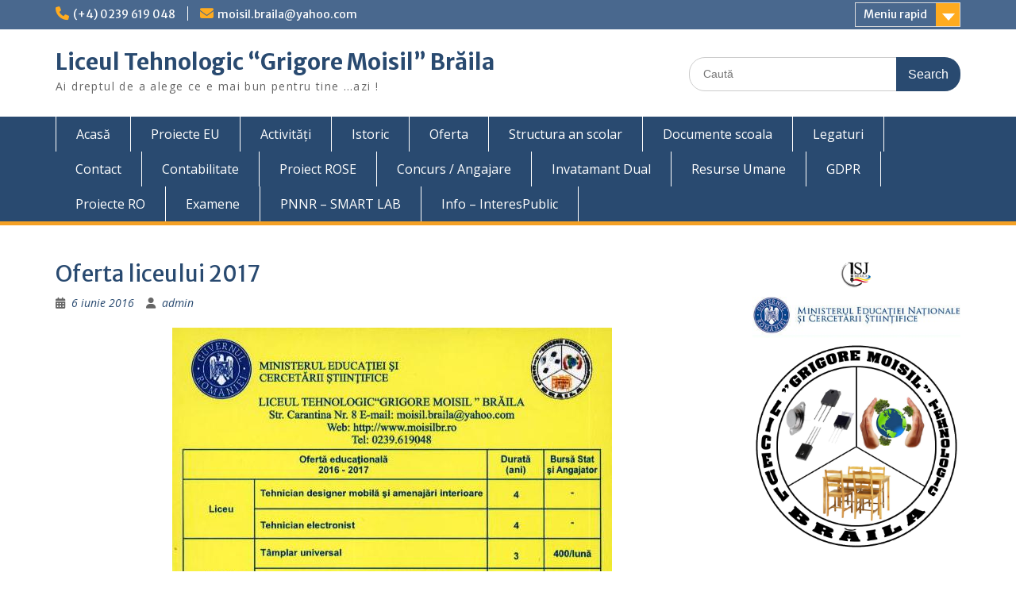

--- FILE ---
content_type: text/html; charset=UTF-8
request_url: http://www.moisilbr.ro/admin/oferta-liceului-2017.html
body_size: 9643
content:
<!DOCTYPE html> <html lang="ro-RO"><head>
	    <meta charset="UTF-8">
    <meta name="viewport" content="width=device-width, initial-scale=1">
    <link rel="profile" href="http://gmpg.org/xfn/11">
    <link rel="pingback" href="http://www.moisilbr.ro/website/xmlrpc.php">
    
<title>Oferta liceului 2017 &#8211; Liceul Tehnologic “Grigore Moisil” Brăila</title>
<meta name='robots' content='max-image-preview:large' />
	<style>img:is([sizes="auto" i], [sizes^="auto," i]) { contain-intrinsic-size: 3000px 1500px }</style>
	<link rel='dns-prefetch' href='//fonts.googleapis.com' />
<link rel="alternate" type="application/rss+xml" title="Liceul Tehnologic “Grigore Moisil” Brăila &raquo; Flux" href="http://www.moisilbr.ro/feed" />
<link rel="alternate" type="application/rss+xml" title="Liceul Tehnologic “Grigore Moisil” Brăila &raquo; Flux comentarii" href="http://www.moisilbr.ro/comments/feed" />
<link rel="alternate" type="application/rss+xml" title="Flux comentarii Liceul Tehnologic “Grigore Moisil” Brăila &raquo; Oferta liceului 2017" href="http://www.moisilbr.ro/admin/oferta-liceului-2017.html/feed" />
<script type="text/javascript">
/* <![CDATA[ */
window._wpemojiSettings = {"baseUrl":"https:\/\/s.w.org\/images\/core\/emoji\/16.0.1\/72x72\/","ext":".png","svgUrl":"https:\/\/s.w.org\/images\/core\/emoji\/16.0.1\/svg\/","svgExt":".svg","source":{"concatemoji":"http:\/\/www.moisilbr.ro\/website\/wp-includes\/js\/wp-emoji-release.min.js?ver=6.8.3"}};
/*! This file is auto-generated */
!function(s,n){var o,i,e;function c(e){try{var t={supportTests:e,timestamp:(new Date).valueOf()};sessionStorage.setItem(o,JSON.stringify(t))}catch(e){}}function p(e,t,n){e.clearRect(0,0,e.canvas.width,e.canvas.height),e.fillText(t,0,0);var t=new Uint32Array(e.getImageData(0,0,e.canvas.width,e.canvas.height).data),a=(e.clearRect(0,0,e.canvas.width,e.canvas.height),e.fillText(n,0,0),new Uint32Array(e.getImageData(0,0,e.canvas.width,e.canvas.height).data));return t.every(function(e,t){return e===a[t]})}function u(e,t){e.clearRect(0,0,e.canvas.width,e.canvas.height),e.fillText(t,0,0);for(var n=e.getImageData(16,16,1,1),a=0;a<n.data.length;a++)if(0!==n.data[a])return!1;return!0}function f(e,t,n,a){switch(t){case"flag":return n(e,"\ud83c\udff3\ufe0f\u200d\u26a7\ufe0f","\ud83c\udff3\ufe0f\u200b\u26a7\ufe0f")?!1:!n(e,"\ud83c\udde8\ud83c\uddf6","\ud83c\udde8\u200b\ud83c\uddf6")&&!n(e,"\ud83c\udff4\udb40\udc67\udb40\udc62\udb40\udc65\udb40\udc6e\udb40\udc67\udb40\udc7f","\ud83c\udff4\u200b\udb40\udc67\u200b\udb40\udc62\u200b\udb40\udc65\u200b\udb40\udc6e\u200b\udb40\udc67\u200b\udb40\udc7f");case"emoji":return!a(e,"\ud83e\udedf")}return!1}function g(e,t,n,a){var r="undefined"!=typeof WorkerGlobalScope&&self instanceof WorkerGlobalScope?new OffscreenCanvas(300,150):s.createElement("canvas"),o=r.getContext("2d",{willReadFrequently:!0}),i=(o.textBaseline="top",o.font="600 32px Arial",{});return e.forEach(function(e){i[e]=t(o,e,n,a)}),i}function t(e){var t=s.createElement("script");t.src=e,t.defer=!0,s.head.appendChild(t)}"undefined"!=typeof Promise&&(o="wpEmojiSettingsSupports",i=["flag","emoji"],n.supports={everything:!0,everythingExceptFlag:!0},e=new Promise(function(e){s.addEventListener("DOMContentLoaded",e,{once:!0})}),new Promise(function(t){var n=function(){try{var e=JSON.parse(sessionStorage.getItem(o));if("object"==typeof e&&"number"==typeof e.timestamp&&(new Date).valueOf()<e.timestamp+604800&&"object"==typeof e.supportTests)return e.supportTests}catch(e){}return null}();if(!n){if("undefined"!=typeof Worker&&"undefined"!=typeof OffscreenCanvas&&"undefined"!=typeof URL&&URL.createObjectURL&&"undefined"!=typeof Blob)try{var e="postMessage("+g.toString()+"("+[JSON.stringify(i),f.toString(),p.toString(),u.toString()].join(",")+"));",a=new Blob([e],{type:"text/javascript"}),r=new Worker(URL.createObjectURL(a),{name:"wpTestEmojiSupports"});return void(r.onmessage=function(e){c(n=e.data),r.terminate(),t(n)})}catch(e){}c(n=g(i,f,p,u))}t(n)}).then(function(e){for(var t in e)n.supports[t]=e[t],n.supports.everything=n.supports.everything&&n.supports[t],"flag"!==t&&(n.supports.everythingExceptFlag=n.supports.everythingExceptFlag&&n.supports[t]);n.supports.everythingExceptFlag=n.supports.everythingExceptFlag&&!n.supports.flag,n.DOMReady=!1,n.readyCallback=function(){n.DOMReady=!0}}).then(function(){return e}).then(function(){var e;n.supports.everything||(n.readyCallback(),(e=n.source||{}).concatemoji?t(e.concatemoji):e.wpemoji&&e.twemoji&&(t(e.twemoji),t(e.wpemoji)))}))}((window,document),window._wpemojiSettings);
/* ]]> */
</script>
<style id='wp-emoji-styles-inline-css' type='text/css'>

	img.wp-smiley, img.emoji {
		display: inline !important;
		border: none !important;
		box-shadow: none !important;
		height: 1em !important;
		width: 1em !important;
		margin: 0 0.07em !important;
		vertical-align: -0.1em !important;
		background: none !important;
		padding: 0 !important;
	}
</style>
<link rel='stylesheet' id='wp-block-library-css' href='http://www.moisilbr.ro/website/wp-includes/css/dist/block-library/style.min.css?ver=6.8.3' type='text/css' media='all' />
<style id='wp-block-library-theme-inline-css' type='text/css'>
.wp-block-audio :where(figcaption){color:#555;font-size:13px;text-align:center}.is-dark-theme .wp-block-audio :where(figcaption){color:#ffffffa6}.wp-block-audio{margin:0 0 1em}.wp-block-code{border:1px solid #ccc;border-radius:4px;font-family:Menlo,Consolas,monaco,monospace;padding:.8em 1em}.wp-block-embed :where(figcaption){color:#555;font-size:13px;text-align:center}.is-dark-theme .wp-block-embed :where(figcaption){color:#ffffffa6}.wp-block-embed{margin:0 0 1em}.blocks-gallery-caption{color:#555;font-size:13px;text-align:center}.is-dark-theme .blocks-gallery-caption{color:#ffffffa6}:root :where(.wp-block-image figcaption){color:#555;font-size:13px;text-align:center}.is-dark-theme :root :where(.wp-block-image figcaption){color:#ffffffa6}.wp-block-image{margin:0 0 1em}.wp-block-pullquote{border-bottom:4px solid;border-top:4px solid;color:currentColor;margin-bottom:1.75em}.wp-block-pullquote cite,.wp-block-pullquote footer,.wp-block-pullquote__citation{color:currentColor;font-size:.8125em;font-style:normal;text-transform:uppercase}.wp-block-quote{border-left:.25em solid;margin:0 0 1.75em;padding-left:1em}.wp-block-quote cite,.wp-block-quote footer{color:currentColor;font-size:.8125em;font-style:normal;position:relative}.wp-block-quote:where(.has-text-align-right){border-left:none;border-right:.25em solid;padding-left:0;padding-right:1em}.wp-block-quote:where(.has-text-align-center){border:none;padding-left:0}.wp-block-quote.is-large,.wp-block-quote.is-style-large,.wp-block-quote:where(.is-style-plain){border:none}.wp-block-search .wp-block-search__label{font-weight:700}.wp-block-search__button{border:1px solid #ccc;padding:.375em .625em}:where(.wp-block-group.has-background){padding:1.25em 2.375em}.wp-block-separator.has-css-opacity{opacity:.4}.wp-block-separator{border:none;border-bottom:2px solid;margin-left:auto;margin-right:auto}.wp-block-separator.has-alpha-channel-opacity{opacity:1}.wp-block-separator:not(.is-style-wide):not(.is-style-dots){width:100px}.wp-block-separator.has-background:not(.is-style-dots){border-bottom:none;height:1px}.wp-block-separator.has-background:not(.is-style-wide):not(.is-style-dots){height:2px}.wp-block-table{margin:0 0 1em}.wp-block-table td,.wp-block-table th{word-break:normal}.wp-block-table :where(figcaption){color:#555;font-size:13px;text-align:center}.is-dark-theme .wp-block-table :where(figcaption){color:#ffffffa6}.wp-block-video :where(figcaption){color:#555;font-size:13px;text-align:center}.is-dark-theme .wp-block-video :where(figcaption){color:#ffffffa6}.wp-block-video{margin:0 0 1em}:root :where(.wp-block-template-part.has-background){margin-bottom:0;margin-top:0;padding:1.25em 2.375em}
</style>
<style id='classic-theme-styles-inline-css' type='text/css'>
/*! This file is auto-generated */
.wp-block-button__link{color:#fff;background-color:#32373c;border-radius:9999px;box-shadow:none;text-decoration:none;padding:calc(.667em + 2px) calc(1.333em + 2px);font-size:1.125em}.wp-block-file__button{background:#32373c;color:#fff;text-decoration:none}
</style>
<style id='global-styles-inline-css' type='text/css'>
:root{--wp--preset--aspect-ratio--square: 1;--wp--preset--aspect-ratio--4-3: 4/3;--wp--preset--aspect-ratio--3-4: 3/4;--wp--preset--aspect-ratio--3-2: 3/2;--wp--preset--aspect-ratio--2-3: 2/3;--wp--preset--aspect-ratio--16-9: 16/9;--wp--preset--aspect-ratio--9-16: 9/16;--wp--preset--color--black: #000;--wp--preset--color--cyan-bluish-gray: #abb8c3;--wp--preset--color--white: #ffffff;--wp--preset--color--pale-pink: #f78da7;--wp--preset--color--vivid-red: #cf2e2e;--wp--preset--color--luminous-vivid-orange: #ff6900;--wp--preset--color--luminous-vivid-amber: #fcb900;--wp--preset--color--light-green-cyan: #7bdcb5;--wp--preset--color--vivid-green-cyan: #00d084;--wp--preset--color--pale-cyan-blue: #8ed1fc;--wp--preset--color--vivid-cyan-blue: #0693e3;--wp--preset--color--vivid-purple: #9b51e0;--wp--preset--color--gray: #666666;--wp--preset--color--light-gray: #f3f3f3;--wp--preset--color--dark-gray: #222222;--wp--preset--color--blue: #294a70;--wp--preset--color--dark-blue: #15305b;--wp--preset--color--navy-blue: #00387d;--wp--preset--color--sky-blue: #49688e;--wp--preset--color--light-blue: #6081a7;--wp--preset--color--yellow: #f4a024;--wp--preset--color--dark-yellow: #ffab1f;--wp--preset--color--red: #e4572e;--wp--preset--color--green: #54b77e;--wp--preset--gradient--vivid-cyan-blue-to-vivid-purple: linear-gradient(135deg,rgba(6,147,227,1) 0%,rgb(155,81,224) 100%);--wp--preset--gradient--light-green-cyan-to-vivid-green-cyan: linear-gradient(135deg,rgb(122,220,180) 0%,rgb(0,208,130) 100%);--wp--preset--gradient--luminous-vivid-amber-to-luminous-vivid-orange: linear-gradient(135deg,rgba(252,185,0,1) 0%,rgba(255,105,0,1) 100%);--wp--preset--gradient--luminous-vivid-orange-to-vivid-red: linear-gradient(135deg,rgba(255,105,0,1) 0%,rgb(207,46,46) 100%);--wp--preset--gradient--very-light-gray-to-cyan-bluish-gray: linear-gradient(135deg,rgb(238,238,238) 0%,rgb(169,184,195) 100%);--wp--preset--gradient--cool-to-warm-spectrum: linear-gradient(135deg,rgb(74,234,220) 0%,rgb(151,120,209) 20%,rgb(207,42,186) 40%,rgb(238,44,130) 60%,rgb(251,105,98) 80%,rgb(254,248,76) 100%);--wp--preset--gradient--blush-light-purple: linear-gradient(135deg,rgb(255,206,236) 0%,rgb(152,150,240) 100%);--wp--preset--gradient--blush-bordeaux: linear-gradient(135deg,rgb(254,205,165) 0%,rgb(254,45,45) 50%,rgb(107,0,62) 100%);--wp--preset--gradient--luminous-dusk: linear-gradient(135deg,rgb(255,203,112) 0%,rgb(199,81,192) 50%,rgb(65,88,208) 100%);--wp--preset--gradient--pale-ocean: linear-gradient(135deg,rgb(255,245,203) 0%,rgb(182,227,212) 50%,rgb(51,167,181) 100%);--wp--preset--gradient--electric-grass: linear-gradient(135deg,rgb(202,248,128) 0%,rgb(113,206,126) 100%);--wp--preset--gradient--midnight: linear-gradient(135deg,rgb(2,3,129) 0%,rgb(40,116,252) 100%);--wp--preset--font-size--small: 13px;--wp--preset--font-size--medium: 20px;--wp--preset--font-size--large: 28px;--wp--preset--font-size--x-large: 42px;--wp--preset--font-size--normal: 16px;--wp--preset--font-size--huge: 32px;--wp--preset--spacing--20: 0.44rem;--wp--preset--spacing--30: 0.67rem;--wp--preset--spacing--40: 1rem;--wp--preset--spacing--50: 1.5rem;--wp--preset--spacing--60: 2.25rem;--wp--preset--spacing--70: 3.38rem;--wp--preset--spacing--80: 5.06rem;--wp--preset--shadow--natural: 6px 6px 9px rgba(0, 0, 0, 0.2);--wp--preset--shadow--deep: 12px 12px 50px rgba(0, 0, 0, 0.4);--wp--preset--shadow--sharp: 6px 6px 0px rgba(0, 0, 0, 0.2);--wp--preset--shadow--outlined: 6px 6px 0px -3px rgba(255, 255, 255, 1), 6px 6px rgba(0, 0, 0, 1);--wp--preset--shadow--crisp: 6px 6px 0px rgba(0, 0, 0, 1);}:where(.is-layout-flex){gap: 0.5em;}:where(.is-layout-grid){gap: 0.5em;}body .is-layout-flex{display: flex;}.is-layout-flex{flex-wrap: wrap;align-items: center;}.is-layout-flex > :is(*, div){margin: 0;}body .is-layout-grid{display: grid;}.is-layout-grid > :is(*, div){margin: 0;}:where(.wp-block-columns.is-layout-flex){gap: 2em;}:where(.wp-block-columns.is-layout-grid){gap: 2em;}:where(.wp-block-post-template.is-layout-flex){gap: 1.25em;}:where(.wp-block-post-template.is-layout-grid){gap: 1.25em;}.has-black-color{color: var(--wp--preset--color--black) !important;}.has-cyan-bluish-gray-color{color: var(--wp--preset--color--cyan-bluish-gray) !important;}.has-white-color{color: var(--wp--preset--color--white) !important;}.has-pale-pink-color{color: var(--wp--preset--color--pale-pink) !important;}.has-vivid-red-color{color: var(--wp--preset--color--vivid-red) !important;}.has-luminous-vivid-orange-color{color: var(--wp--preset--color--luminous-vivid-orange) !important;}.has-luminous-vivid-amber-color{color: var(--wp--preset--color--luminous-vivid-amber) !important;}.has-light-green-cyan-color{color: var(--wp--preset--color--light-green-cyan) !important;}.has-vivid-green-cyan-color{color: var(--wp--preset--color--vivid-green-cyan) !important;}.has-pale-cyan-blue-color{color: var(--wp--preset--color--pale-cyan-blue) !important;}.has-vivid-cyan-blue-color{color: var(--wp--preset--color--vivid-cyan-blue) !important;}.has-vivid-purple-color{color: var(--wp--preset--color--vivid-purple) !important;}.has-black-background-color{background-color: var(--wp--preset--color--black) !important;}.has-cyan-bluish-gray-background-color{background-color: var(--wp--preset--color--cyan-bluish-gray) !important;}.has-white-background-color{background-color: var(--wp--preset--color--white) !important;}.has-pale-pink-background-color{background-color: var(--wp--preset--color--pale-pink) !important;}.has-vivid-red-background-color{background-color: var(--wp--preset--color--vivid-red) !important;}.has-luminous-vivid-orange-background-color{background-color: var(--wp--preset--color--luminous-vivid-orange) !important;}.has-luminous-vivid-amber-background-color{background-color: var(--wp--preset--color--luminous-vivid-amber) !important;}.has-light-green-cyan-background-color{background-color: var(--wp--preset--color--light-green-cyan) !important;}.has-vivid-green-cyan-background-color{background-color: var(--wp--preset--color--vivid-green-cyan) !important;}.has-pale-cyan-blue-background-color{background-color: var(--wp--preset--color--pale-cyan-blue) !important;}.has-vivid-cyan-blue-background-color{background-color: var(--wp--preset--color--vivid-cyan-blue) !important;}.has-vivid-purple-background-color{background-color: var(--wp--preset--color--vivid-purple) !important;}.has-black-border-color{border-color: var(--wp--preset--color--black) !important;}.has-cyan-bluish-gray-border-color{border-color: var(--wp--preset--color--cyan-bluish-gray) !important;}.has-white-border-color{border-color: var(--wp--preset--color--white) !important;}.has-pale-pink-border-color{border-color: var(--wp--preset--color--pale-pink) !important;}.has-vivid-red-border-color{border-color: var(--wp--preset--color--vivid-red) !important;}.has-luminous-vivid-orange-border-color{border-color: var(--wp--preset--color--luminous-vivid-orange) !important;}.has-luminous-vivid-amber-border-color{border-color: var(--wp--preset--color--luminous-vivid-amber) !important;}.has-light-green-cyan-border-color{border-color: var(--wp--preset--color--light-green-cyan) !important;}.has-vivid-green-cyan-border-color{border-color: var(--wp--preset--color--vivid-green-cyan) !important;}.has-pale-cyan-blue-border-color{border-color: var(--wp--preset--color--pale-cyan-blue) !important;}.has-vivid-cyan-blue-border-color{border-color: var(--wp--preset--color--vivid-cyan-blue) !important;}.has-vivid-purple-border-color{border-color: var(--wp--preset--color--vivid-purple) !important;}.has-vivid-cyan-blue-to-vivid-purple-gradient-background{background: var(--wp--preset--gradient--vivid-cyan-blue-to-vivid-purple) !important;}.has-light-green-cyan-to-vivid-green-cyan-gradient-background{background: var(--wp--preset--gradient--light-green-cyan-to-vivid-green-cyan) !important;}.has-luminous-vivid-amber-to-luminous-vivid-orange-gradient-background{background: var(--wp--preset--gradient--luminous-vivid-amber-to-luminous-vivid-orange) !important;}.has-luminous-vivid-orange-to-vivid-red-gradient-background{background: var(--wp--preset--gradient--luminous-vivid-orange-to-vivid-red) !important;}.has-very-light-gray-to-cyan-bluish-gray-gradient-background{background: var(--wp--preset--gradient--very-light-gray-to-cyan-bluish-gray) !important;}.has-cool-to-warm-spectrum-gradient-background{background: var(--wp--preset--gradient--cool-to-warm-spectrum) !important;}.has-blush-light-purple-gradient-background{background: var(--wp--preset--gradient--blush-light-purple) !important;}.has-blush-bordeaux-gradient-background{background: var(--wp--preset--gradient--blush-bordeaux) !important;}.has-luminous-dusk-gradient-background{background: var(--wp--preset--gradient--luminous-dusk) !important;}.has-pale-ocean-gradient-background{background: var(--wp--preset--gradient--pale-ocean) !important;}.has-electric-grass-gradient-background{background: var(--wp--preset--gradient--electric-grass) !important;}.has-midnight-gradient-background{background: var(--wp--preset--gradient--midnight) !important;}.has-small-font-size{font-size: var(--wp--preset--font-size--small) !important;}.has-medium-font-size{font-size: var(--wp--preset--font-size--medium) !important;}.has-large-font-size{font-size: var(--wp--preset--font-size--large) !important;}.has-x-large-font-size{font-size: var(--wp--preset--font-size--x-large) !important;}
:where(.wp-block-post-template.is-layout-flex){gap: 1.25em;}:where(.wp-block-post-template.is-layout-grid){gap: 1.25em;}
:where(.wp-block-columns.is-layout-flex){gap: 2em;}:where(.wp-block-columns.is-layout-grid){gap: 2em;}
:root :where(.wp-block-pullquote){font-size: 1.5em;line-height: 1.6;}
</style>
<link rel='stylesheet' id='social-widget-css' href='http://www.moisilbr.ro/website/wp-content/plugins/social-media-widget/social_widget.css?ver=6.8.3' type='text/css' media='all' />
<link rel='stylesheet' id='fontawesome-css' href='http://www.moisilbr.ro/website/wp-content/themes/education-hub/third-party/font-awesome/css/all.min.css?ver=6.7.2' type='text/css' media='all' />
<link rel='stylesheet' id='education-hub-google-fonts-css' href='//fonts.googleapis.com/css?family=Open+Sans%3A600%2C400%2C400italic%2C300%2C100%2C700%7CMerriweather+Sans%3A400%2C700&#038;ver=6.8.3' type='text/css' media='all' />
<link rel='stylesheet' id='education-hub-style-css' href='http://www.moisilbr.ro/website/wp-content/themes/education-hub-child/style.css?ver=1.0.0' type='text/css' media='all' />
<link rel='stylesheet' id='education-hub-block-style-css' href='http://www.moisilbr.ro/website/wp-content/themes/education-hub/css/blocks.css?ver=20201208' type='text/css' media='all' />
<script type="text/javascript" src="http://www.moisilbr.ro/website/wp-includes/js/jquery/jquery.min.js?ver=3.7.1" id="jquery-core-js"></script>
<script type="text/javascript" src="http://www.moisilbr.ro/website/wp-includes/js/jquery/jquery-migrate.min.js?ver=3.4.1" id="jquery-migrate-js"></script>
<link rel="https://api.w.org/" href="http://www.moisilbr.ro/wp-json/" /><link rel="alternate" title="JSON" type="application/json" href="http://www.moisilbr.ro/wp-json/wp/v2/posts/976" /><link rel="EditURI" type="application/rsd+xml" title="RSD" href="http://www.moisilbr.ro/website/xmlrpc.php?rsd" />
<meta name="generator" content="WordPress 6.8.3" />
<link rel="canonical" href="http://www.moisilbr.ro/admin/oferta-liceului-2017.html" />
<link rel='shortlink' href='http://www.moisilbr.ro/?p=976' />
<link rel="alternate" title="oEmbed (JSON)" type="application/json+oembed" href="http://www.moisilbr.ro/wp-json/oembed/1.0/embed?url=http%3A%2F%2Fwww.moisilbr.ro%2Fadmin%2Foferta-liceului-2017.html" />
<link rel="alternate" title="oEmbed (XML)" type="text/xml+oembed" href="http://www.moisilbr.ro/wp-json/oembed/1.0/embed?url=http%3A%2F%2Fwww.moisilbr.ro%2Fadmin%2Foferta-liceului-2017.html&#038;format=xml" />
</head>

<body class="wp-singular post-template-default single single-post postid-976 single-format-standard wp-embed-responsive wp-theme-education-hub wp-child-theme-education-hub-child ally-default site-layout-fluid global-layout-right-sidebar">

	    <div id="page" class="container hfeed site">
    <a class="skip-link screen-reader-text" href="#content">Skip to content</a>
    	<div id="tophead">
		<div class="container">
			<div id="quick-contact">
									<ul>
													<li class="quick-call"><a href="tel:40239619048">(+4) 0239 619 048</a></li>
																			<li class="quick-email"><a href="mailto:moisil.braila@yahoo.com">moisil.braila@yahoo.com</a></li>
											</ul>
				
							</div>

							<div class="quick-links">
					<a href="#" class="links-btn">Meniu rapid</a>
					<ul id="menu-meniu-vertical" class="menu"><li id="menu-item-922" class="menu-item menu-item-type-post_type menu-item-object-page menu-item-922"><a href="http://www.moisilbr.ro/activitati/concurs-ssm">Concurs SSM</a></li>
<li id="menu-item-923" class="menu-item menu-item-type-post_type menu-item-object-page menu-item-923"><a href="http://www.moisilbr.ro/activitati/les-compagnons-du-devoir">Les Compagnons du Devoir</a></li>
<li id="menu-item-924" class="menu-item menu-item-type-post_type menu-item-object-page menu-item-924"><a href="http://www.moisilbr.ro/activitati/592-2">U. M. Batalionul 285</a></li>
<li id="menu-item-925" class="menu-item menu-item-type-post_type menu-item-object-page menu-item-925"><a href="http://www.moisilbr.ro/activitati/practis">PRACTIS</a></li>
<li id="menu-item-926" class="menu-item menu-item-type-post_type menu-item-object-page menu-item-926"><a href="http://www.moisilbr.ro/activitati/firma-de-exercitiu">Firma de exercitiu</a></li>
<li id="menu-item-927" class="menu-item menu-item-type-post_type menu-item-object-page menu-item-927"><a href="http://www.moisilbr.ro/activitati/edu-cat">Edu CAT</a></li>
<li id="menu-item-928" class="menu-item menu-item-type-post_type menu-item-object-page menu-item-928"><a href="http://www.moisilbr.ro/activitati/the-mystery-of-europe-the-film">THE FILM</a></li>
<li id="menu-item-929" class="menu-item menu-item-type-post_type menu-item-object-page menu-item-929"><a href="http://www.moisilbr.ro/activitati/casuta-bunicii-mediu">Casuta bunicii – mediu</a></li>
<li id="menu-item-930" class="menu-item menu-item-type-post_type menu-item-object-page menu-item-930"><a href="http://www.moisilbr.ro/activitati/caravana-samsung">Caravana Samsung</a></li>
<li id="menu-item-931" class="menu-item menu-item-type-post_type menu-item-object-page menu-item-931"><a href="http://www.moisilbr.ro/activitati/avocacy-pentru-mediu">Avocacy pentru mediu</a></li>
<li id="menu-item-932" class="menu-item menu-item-type-post_type menu-item-object-page menu-item-932"><a href="http://www.moisilbr.ro/activitati/micii-mesteri-populari">Micii mesteri populari</a></li>
<li id="menu-item-933" class="menu-item menu-item-type-post_type menu-item-object-page menu-item-933"><a href="http://www.moisilbr.ro/activitati/alimentatia-sanatoasa">Alimentatia sanatoasa</a></li>
</ul>				</div>
			
			
		</div> <!-- .container -->
	</div><!--  #tophead -->

	<header id="masthead" class="site-header" role="banner"><div class="container">

		    <div class="site-branding">

		    
										        <div id="site-identity">
					            	              <p class="site-title"><a href="http://www.moisilbr.ro/" rel="home">Liceul Tehnologic “Grigore Moisil” Brăila</a></p>
	            				
					            <p class="site-description">Ai dreptul de a alege ce e mai bun pentru tine &#8230;azi !</p>
					        </div><!-- #site-identity -->
			
	    </div><!-- .site-branding -->

	    	    		    <div class="search-section">
		    	<form role="search" method="get" class="search-form" action="http://www.moisilbr.ro/">
	      <label>
	        <span class="screen-reader-text">Search for:</span>
	        <input type="search" class="search-field" placeholder="Caută" value="" name="s" title="Search for:" />
	      </label>
	      <input type="submit" class="search-submit" value="Search" />
	    </form>		    </div>
	    
    
		
    </div><!-- .container --></header><!-- #masthead -->    <div id="main-nav" class="clear-fix">
        <div class="container">
        <nav id="site-navigation" class="main-navigation" role="navigation">
          <button class="menu-toggle" aria-controls="primary-menu" aria-expanded="false">
          	<i class="fa fa-bars"></i>
          	<i class="fa fa-close"></i>
			Menu</button>
            <div class="wrap-menu-content">
				<div class="menu-meniu-principal-container"><ul id="primary-menu" class="menu"><li id="menu-item-896" class="menu-item menu-item-type-custom menu-item-object-custom menu-item-home menu-item-896"><a href="http://www.moisilbr.ro/">Acasă</a></li>
<li id="menu-item-899" class="menu-item menu-item-type-post_type menu-item-object-page menu-item-899"><a href="http://www.moisilbr.ro/proiecte-2">Proiecte EU</a></li>
<li id="menu-item-897" class="menu-item menu-item-type-taxonomy menu-item-object-category current-post-ancestor current-menu-parent current-post-parent menu-item-897"><a href="http://www.moisilbr.ro/category/evenimente">Activități</a></li>
<li id="menu-item-905" class="menu-item menu-item-type-post_type menu-item-object-page menu-item-905"><a href="http://www.moisilbr.ro/istoric-liceu">Istoric</a></li>
<li id="menu-item-906" class="menu-item menu-item-type-post_type menu-item-object-page menu-item-906"><a href="http://www.moisilbr.ro/about">Oferta</a></li>
<li id="menu-item-907" class="menu-item menu-item-type-post_type menu-item-object-page menu-item-907"><a href="http://www.moisilbr.ro/structura-an-scolar">Structura an scolar</a></li>
<li id="menu-item-908" class="menu-item menu-item-type-post_type menu-item-object-page menu-item-908"><a href="http://www.moisilbr.ro/documente-scoala">Documente scoala</a></li>
<li id="menu-item-909" class="menu-item menu-item-type-post_type menu-item-object-page menu-item-909"><a href="http://www.moisilbr.ro/legaturi">Legaturi</a></li>
<li id="menu-item-910" class="menu-item menu-item-type-post_type menu-item-object-page menu-item-910"><a href="http://www.moisilbr.ro/contact">Contact</a></li>
<li id="menu-item-1072" class="menu-item menu-item-type-post_type menu-item-object-page menu-item-1072"><a href="http://www.moisilbr.ro/achitizii-publice">Contabilitate</a></li>
<li id="menu-item-1229" class="menu-item menu-item-type-post_type menu-item-object-page menu-item-1229"><a href="http://www.moisilbr.ro/achitizii-publice/proiect-rose">Proiect ROSE</a></li>
<li id="menu-item-1329" class="menu-item menu-item-type-post_type menu-item-object-page menu-item-1329"><a href="http://www.moisilbr.ro/concurs-2020">Concurs / Angajare</a></li>
<li id="menu-item-1463" class="menu-item menu-item-type-post_type menu-item-object-page menu-item-1463"><a href="http://www.moisilbr.ro/invatamant-dual">Invatamant Dual</a></li>
<li id="menu-item-1723" class="menu-item menu-item-type-post_type menu-item-object-page menu-item-1723"><a href="http://www.moisilbr.ro/resurse-umane">Resurse Umane</a></li>
<li id="menu-item-1787" class="menu-item menu-item-type-post_type menu-item-object-page menu-item-1787"><a href="http://www.moisilbr.ro/gdpr">GDPR</a></li>
<li id="menu-item-1813" class="menu-item menu-item-type-post_type menu-item-object-page menu-item-1813"><a href="http://www.moisilbr.ro/proiecte-ro">Proiecte RO</a></li>
<li id="menu-item-1832" class="menu-item menu-item-type-post_type menu-item-object-page menu-item-1832"><a href="http://www.moisilbr.ro/examene">Examene</a></li>
<li id="menu-item-1872" class="menu-item menu-item-type-post_type menu-item-object-page menu-item-1872"><a href="http://www.moisilbr.ro/pnnr-smart-lab">PNNR &#8211; SMART LAB</a></li>
<li id="menu-item-1921" class="menu-item menu-item-type-post_type menu-item-object-page menu-item-1921"><a href="http://www.moisilbr.ro/info-interespublic">Info &#8211; InteresPublic</a></li>
</ul></div>            </div><!-- .menu-content -->
        </nav><!-- #site-navigation -->
       </div> <!-- .container -->
    </div> <!-- #main-nav -->
    
	<div id="content" class="site-content"><div class="container"><div class="inner-wrapper">    
	<div id="primary" class="content-area">
		<main id="main" class="site-main" role="main">

		
			
<article id="post-976" class="post-976 post type-post status-publish format-standard has-post-thumbnail hentry category-admin category-evenimente category-noutati">
	<header class="entry-header">
		<h1 class="entry-title">Oferta liceului 2017</h1>
		<div class="entry-meta">
			<span class="posted-on"><a href="http://www.moisilbr.ro/admin/oferta-liceului-2017.html" rel="bookmark"><time class="entry-date published updated" datetime="2016-06-06T13:09:48+02:00">6 iunie 2016</time></a></span><span class="byline"> <span class="author vcard"><a class="url fn n" href="http://www.moisilbr.ro/author/admin">admin</a></span></span>		</div><!-- .entry-meta -->
	</header><!-- .entry-header -->

	<div class="entry-content">
    <img width="554" height="384" src="http://www.moisilbr.ro/website/wp-content/Untitled-2.jpg" class="aligncenter wp-post-image" alt="" decoding="async" fetchpriority="high" srcset="http://www.moisilbr.ro/website/wp-content/Untitled-2.jpg 554w, http://www.moisilbr.ro/website/wp-content/Untitled-2-300x208.jpg 300w, http://www.moisilbr.ro/website/wp-content/Untitled-2-360x250.jpg 360w" sizes="(max-width: 554px) 100vw, 554px" />		<p>Cadrele didactice de la Liceul Tehnologic Grigore Moisil Braila, vin in intampinarea elevilor clasei a VIII-a cu promovarea ofertei pentru anul scolar 2016 &#8211; 2017.</p>
<div id='gallery-1' class='gallery galleryid-976 gallery-columns-3 gallery-size-thumbnail'><figure class='gallery-item'>
			<div class='gallery-icon landscape'>
				<a href='http://www.moisilbr.ro/admin/oferta-liceului-2017.html/attachment/untitled-2-2'><img decoding="async" width="150" height="150" src="http://www.moisilbr.ro/website/wp-content/Untitled-2-150x150.jpg" class="attachment-thumbnail size-thumbnail" alt="" /></a>
			</div></figure><figure class='gallery-item'>
			<div class='gallery-icon portrait'>
				<a href='http://www.moisilbr.ro/admin/oferta-liceului-2017.html/attachment/pliant-2017-clasa-ix'><img decoding="async" width="150" height="150" src="http://www.moisilbr.ro/website/wp-content/Pliant-2017-clasa-IX-150x150.jpg" class="attachment-thumbnail size-thumbnail" alt="" /></a>
			</div></figure>
		</div>

			</div><!-- .entry-content -->

	<footer class="entry-footer">
		<span class="cat-links"><a href="http://www.moisilbr.ro/category/admin" rel="category tag">Admin</a>, <a href="http://www.moisilbr.ro/category/evenimente" rel="category tag">Evenimente</a>, <a href="http://www.moisilbr.ro/category/noutati" rel="category tag">Noutăți</a></span>	</footer><!-- .entry-footer -->
</article><!-- #post-## -->


			
	<nav class="navigation post-navigation" aria-label="Articole">
		<h2 class="screen-reader-text">Navigare în articole</h2>
		<div class="nav-links"><div class="nav-previous"><a href="http://www.moisilbr.ro/admin/liceul-nostru-alaturi-de-oficialitati.html" rel="prev">Liceul nostru &#8211; alaturi de oficialitati !</a></div><div class="nav-next"><a href="http://www.moisilbr.ro/admin/noutati.html" rel="next">Noutati</a></div></div>
	</nav>
			
<div id="comments" class="comments-area">

	
	
	
		<div id="respond" class="comment-respond">
		<h3 id="reply-title" class="comment-reply-title">Lasă un răspuns <small><a rel="nofollow" id="cancel-comment-reply-link" href="/admin/oferta-liceului-2017.html#respond" style="display:none;">Anulează răspunsul</a></small></h3><p class="must-log-in">Trebuie să fii <a href="http://www.moisilbr.ro/website/wp-login.php?redirect_to=http%3A%2F%2Fwww.moisilbr.ro%2Fadmin%2Foferta-liceului-2017.html">autentificat</a> pentru a publica un comentariu.</p>	</div><!-- #respond -->
	
</div><!-- #comments -->

		
		</main><!-- #main -->
	</div><!-- #primary -->

<div id="sidebar-primary" class="widget-area" role="complementary">
	    <aside id="text-3" class="widget widget_text">			<div class="textwidget"><div align="center">
<img src="http://www.moisilbr.ro/website/wp-content/logo_ISJ.png">

<img src="http://www.moisilbr.ro/website/wp-content/sigla-minister.jpg">

<img src="http://www.moisilbr.ro/website/wp-content/sigla-liceu.jpg">
</div>
</div>
		</aside><aside id="social-widget-2" class="widget Social_Widget"><h2 class="widget-title">Urmareste-ne !</h2><div class="socialmedia-buttons smw_center"><a href="https://www.facebook.com/Liceul-Tehnologic-Grigore-Moisil-Braila-182573551766156/" rel="nofollow" target="_blank"><img width="32" height="32" src="http://www.moisilbr.ro/website/wp-content/plugins/social-media-widget/images/heart/32/facebook.png" 
				alt="Urmareste-ne ! Facebook" 
				title="Like !" style="opacity: 0.8; -moz-opacity: 0.8;" class="fade" /></a><a href="https://www.youtube.com/watch?v=6yjtkFY__zs" rel="nofollow" target="_blank"><img width="32" height="32" src="http://www.moisilbr.ro/website/wp-content/plugins/social-media-widget/images/heart/32/youtube.png" 
				alt="Urmareste-ne ! YouTube" 
				title="Like !" style="opacity: 0.8; -moz-opacity: 0.8;" class="fade" /></a><a href="http://moisil.coolpage.biz/?feed=rss2" rel="nofollow" target="_blank"><img width="32" height="32" src="http://www.moisilbr.ro/website/wp-content/plugins/social-media-widget/images/heart/32/rss.png" 
				alt="Urmareste-ne ! RSS" 
				title="Urmareste-ne ! RSS" style="opacity: 0.8; -moz-opacity: 0.8;" class="fade" /></a><a href="mailto:moisil@braila.astral.ro" rel="nofollow" target="_blank"><img width="32" height="32" src="http://www.moisilbr.ro/website/wp-content/plugins/social-media-widget/images/heart/32/email.png" 
				alt="Urmareste-ne ! E-mail" 
				title="Urmareste-ne ! E-mail" style="opacity: 0.8; -moz-opacity: 0.8;" class="fade" /></a></div></aside><aside id="magenet_widget-3" class="widget widget_magenet_widget"><aside class="widget magenet_widget_box"><div class="mads-block"></div></aside></aside>	</div><!-- #sidebar-primary -->
<!-- wmm w --></div><!-- .inner-wrapper --></div><!-- .container --></div><!-- #content -->
	<div  id="footer-widgets" ><div class="container"><div class="inner-wrapper"><div class="footer-active-2 footer-widget-area"><aside id="text-4" class="widget widget_text">			<div class="textwidget"><div style="display: none;">
</div></div>
		</aside><aside id="magenet_widget-2" class="widget widget_magenet_widget"><aside class="widget magenet_widget_box"><div class="mads-block"></div></aside></aside><aside id="block-4" class="widget widget_block"><a href="https://center-uni.com/" target="_blank">center-uni.com</a></aside></div><!-- .footer-widget-area --><div class="footer-active-2 footer-widget-area"><aside id="block-2" class="widget widget_block"><a href="https://www.edu.ro" target="_blank">www.edu.ro</a></aside></div><!-- .footer-widget-area --></div><!-- .inner-wrapper --></div><!-- .container --></div><footer id="colophon" class="site-footer" role="contentinfo"><div class="container">    
	    	    	    <div class="site-info">
	      <a href="https://wordpress.org/">Proudly powered by WordPress</a>
	      <span class="sep"> | </span>
			Education Hub by <a href="https://wenthemes.com/" rel="designer" target="_blank">WEN Themes</a>	    </div><!-- .site-info -->
	    	</div><!-- .container --></footer><!-- #colophon -->
</div><!-- #page -->
<script type="speculationrules">
{"prefetch":[{"source":"document","where":{"and":[{"href_matches":"\/*"},{"not":{"href_matches":["\/website\/wp-*.php","\/website\/wp-admin\/*","\/website\/wp-content\/*","\/website\/wp-content\/plugins\/*","\/website\/wp-content\/themes\/education-hub-child\/*","\/website\/wp-content\/themes\/education-hub\/*","\/*\\?(.+)"]}},{"not":{"selector_matches":"a[rel~=\"nofollow\"]"}},{"not":{"selector_matches":".no-prefetch, .no-prefetch a"}}]},"eagerness":"conservative"}]}
</script>
			<script>
				const registerAllyAction = () => {
					if ( ! window?.elementorAppConfig?.hasPro || ! window?.elementorFrontend?.utils?.urlActions ) {
						return;
					}

					elementorFrontend.utils.urlActions.addAction( 'allyWidget:open', () => {
						if ( window?.ea11yWidget?.widget?.open ) {
							window.ea11yWidget.widget.open();
						}
					} );
				};

				const waitingLimit = 30;
				let retryCounter = 0;

				const waitForElementorPro = () => {
					return new Promise( ( resolve ) => {
						const intervalId = setInterval( () => {
							if ( retryCounter === waitingLimit ) {
								resolve( null );
							}

							retryCounter++;

							if ( window.elementorFrontend && window?.elementorFrontend?.utils?.urlActions ) {
								clearInterval( intervalId );
								resolve( window.elementorFrontend );
							}
								}, 100 ); // Check every 100 milliseconds for availability of elementorFrontend
					});
				};

				waitForElementorPro().then( () => { registerAllyAction(); });
			</script>
			<script type="text/javascript" src="http://www.moisilbr.ro/website/wp-content/themes/education-hub/js/skip-link-focus-fix.min.js?ver=20130115" id="education-hub-skip-link-focus-fix-js"></script>
<script type="text/javascript" src="http://www.moisilbr.ro/website/wp-content/themes/education-hub/third-party/cycle2/js/jquery.cycle2.min.js?ver=2.1.6" id="cycle2-js"></script>
<script type="text/javascript" src="http://www.moisilbr.ro/website/wp-content/themes/education-hub/js/custom.min.js?ver=1.0" id="education-hub-custom-js"></script>
<script type="text/javascript" id="education-hub-navigation-js-extra">
/* <![CDATA[ */
var EducationHubScreenReaderText = {"expand":"<span class=\"screen-reader-text\">expand child menu<\/span>","collapse":"<span class=\"screen-reader-text\">collapse child menu<\/span>"};
/* ]]> */
</script>
<script type="text/javascript" src="http://www.moisilbr.ro/website/wp-content/themes/education-hub/js/navigation.min.js?ver=20120206" id="education-hub-navigation-js"></script>
<script type="text/javascript" src="http://www.moisilbr.ro/website/wp-includes/js/comment-reply.min.js?ver=6.8.3" id="comment-reply-js" async="async" data-wp-strategy="async"></script>
</body>
</html>
